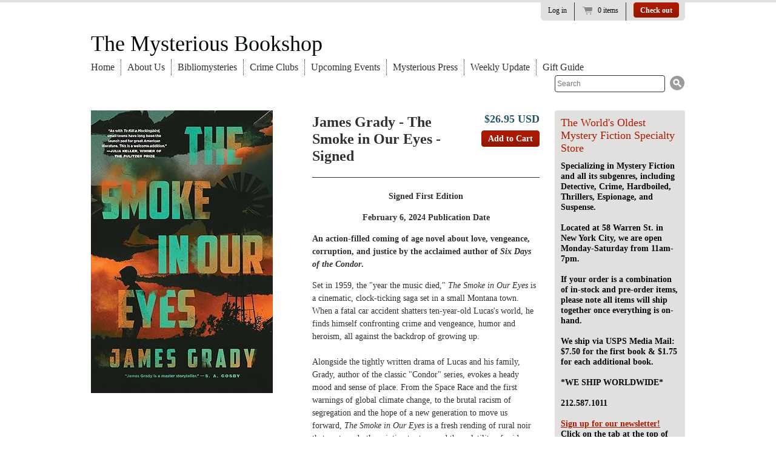

--- FILE ---
content_type: text/html; charset=utf-8
request_url: https://www.mysteriousbookshop.com/products/james-grady-the-smoke-in-our-eyes-preorder-signed
body_size: 14549
content:
<!doctype html>
<!--[if lt IE 7 ]> <html lang="en" class="no-js ie6"> <![endif]-->
<!--[if IE 7 ]>    <html lang="en" class="no-js ie7"> <![endif]-->
<!--[if IE 8 ]>    <html lang="en" class="no-js ie8"> <![endif]-->
<!--[if (gt IE 9)|!(IE)]><!--> <html lang="en" class="no-js"> <!--<![endif]-->
<head>
  <link rel="shortcut icon" href="//www.mysteriousbookshop.com/cdn/shop/t/4/assets/favicon.ico?v=83685581664704013481505763419" type="image/x-icon" />
  <meta charset="UTF-8">
  <meta http-equiv="X-UA-Compatible" content="IE=edge,chrome=1">
  <link rel="canonical" href="https://www.mysteriousbookshop.com/products/james-grady-the-smoke-in-our-eyes-preorder-signed" /> 

  
  
  <meta name="description" content="Signed First EditionFebruary 6, 2024 Publication DateAn action-filled coming of age novel about love, vengeance, corruption, and justice by the acclaime..." />
  

   
  <meta property="og:site_name" content="The Mysterious Bookshop" />
  
    <meta property="og:image" content="//www.mysteriousbookshop.com/cdn/shop/files/81fheBHyBwL._SY466_compact.jpg?v=1706733343" />
    

  
   <title>James Grady - The Smoke in Our Eyes - Signed | The Mysterious Bookshop</title>
  

  <script>window.performance && window.performance.mark && window.performance.mark('shopify.content_for_header.start');</script><meta id="shopify-digital-wallet" name="shopify-digital-wallet" content="/1622182/digital_wallets/dialog">
<meta name="shopify-checkout-api-token" content="60fe924368b7757c4119603664383c83">
<meta id="in-context-paypal-metadata" data-shop-id="1622182" data-venmo-supported="false" data-environment="production" data-locale="en_US" data-paypal-v4="true" data-currency="USD">
<link rel="alternate" type="application/json+oembed" href="https://www.mysteriousbookshop.com/products/james-grady-the-smoke-in-our-eyes-preorder-signed.oembed">
<script async="async" src="/checkouts/internal/preloads.js?locale=en-US"></script>
<link rel="preconnect" href="https://shop.app" crossorigin="anonymous">
<script async="async" src="https://shop.app/checkouts/internal/preloads.js?locale=en-US&shop_id=1622182" crossorigin="anonymous"></script>
<script id="apple-pay-shop-capabilities" type="application/json">{"shopId":1622182,"countryCode":"US","currencyCode":"USD","merchantCapabilities":["supports3DS"],"merchantId":"gid:\/\/shopify\/Shop\/1622182","merchantName":"The Mysterious Bookshop","requiredBillingContactFields":["postalAddress","email"],"requiredShippingContactFields":["postalAddress","email"],"shippingType":"shipping","supportedNetworks":["visa","masterCard","amex","discover","elo","jcb"],"total":{"type":"pending","label":"The Mysterious Bookshop","amount":"1.00"},"shopifyPaymentsEnabled":true,"supportsSubscriptions":true}</script>
<script id="shopify-features" type="application/json">{"accessToken":"60fe924368b7757c4119603664383c83","betas":["rich-media-storefront-analytics"],"domain":"www.mysteriousbookshop.com","predictiveSearch":true,"shopId":1622182,"locale":"en"}</script>
<script>var Shopify = Shopify || {};
Shopify.shop = "the-mysterious-bookshop.myshopify.com";
Shopify.locale = "en";
Shopify.currency = {"active":"USD","rate":"1.0"};
Shopify.country = "US";
Shopify.theme = {"name":"Copy of radiance","id":144041025,"schema_name":null,"schema_version":null,"theme_store_id":null,"role":"main"};
Shopify.theme.handle = "null";
Shopify.theme.style = {"id":null,"handle":null};
Shopify.cdnHost = "www.mysteriousbookshop.com/cdn";
Shopify.routes = Shopify.routes || {};
Shopify.routes.root = "/";</script>
<script type="module">!function(o){(o.Shopify=o.Shopify||{}).modules=!0}(window);</script>
<script>!function(o){function n(){var o=[];function n(){o.push(Array.prototype.slice.apply(arguments))}return n.q=o,n}var t=o.Shopify=o.Shopify||{};t.loadFeatures=n(),t.autoloadFeatures=n()}(window);</script>
<script>
  window.ShopifyPay = window.ShopifyPay || {};
  window.ShopifyPay.apiHost = "shop.app\/pay";
  window.ShopifyPay.redirectState = null;
</script>
<script id="shop-js-analytics" type="application/json">{"pageType":"product"}</script>
<script defer="defer" async type="module" src="//www.mysteriousbookshop.com/cdn/shopifycloud/shop-js/modules/v2/client.init-shop-cart-sync_BdyHc3Nr.en.esm.js"></script>
<script defer="defer" async type="module" src="//www.mysteriousbookshop.com/cdn/shopifycloud/shop-js/modules/v2/chunk.common_Daul8nwZ.esm.js"></script>
<script type="module">
  await import("//www.mysteriousbookshop.com/cdn/shopifycloud/shop-js/modules/v2/client.init-shop-cart-sync_BdyHc3Nr.en.esm.js");
await import("//www.mysteriousbookshop.com/cdn/shopifycloud/shop-js/modules/v2/chunk.common_Daul8nwZ.esm.js");

  window.Shopify.SignInWithShop?.initShopCartSync?.({"fedCMEnabled":true,"windoidEnabled":true});

</script>
<script>
  window.Shopify = window.Shopify || {};
  if (!window.Shopify.featureAssets) window.Shopify.featureAssets = {};
  window.Shopify.featureAssets['shop-js'] = {"shop-cart-sync":["modules/v2/client.shop-cart-sync_QYOiDySF.en.esm.js","modules/v2/chunk.common_Daul8nwZ.esm.js"],"init-fed-cm":["modules/v2/client.init-fed-cm_DchLp9rc.en.esm.js","modules/v2/chunk.common_Daul8nwZ.esm.js"],"shop-button":["modules/v2/client.shop-button_OV7bAJc5.en.esm.js","modules/v2/chunk.common_Daul8nwZ.esm.js"],"init-windoid":["modules/v2/client.init-windoid_DwxFKQ8e.en.esm.js","modules/v2/chunk.common_Daul8nwZ.esm.js"],"shop-cash-offers":["modules/v2/client.shop-cash-offers_DWtL6Bq3.en.esm.js","modules/v2/chunk.common_Daul8nwZ.esm.js","modules/v2/chunk.modal_CQq8HTM6.esm.js"],"shop-toast-manager":["modules/v2/client.shop-toast-manager_CX9r1SjA.en.esm.js","modules/v2/chunk.common_Daul8nwZ.esm.js"],"init-shop-email-lookup-coordinator":["modules/v2/client.init-shop-email-lookup-coordinator_UhKnw74l.en.esm.js","modules/v2/chunk.common_Daul8nwZ.esm.js"],"pay-button":["modules/v2/client.pay-button_DzxNnLDY.en.esm.js","modules/v2/chunk.common_Daul8nwZ.esm.js"],"avatar":["modules/v2/client.avatar_BTnouDA3.en.esm.js"],"init-shop-cart-sync":["modules/v2/client.init-shop-cart-sync_BdyHc3Nr.en.esm.js","modules/v2/chunk.common_Daul8nwZ.esm.js"],"shop-login-button":["modules/v2/client.shop-login-button_D8B466_1.en.esm.js","modules/v2/chunk.common_Daul8nwZ.esm.js","modules/v2/chunk.modal_CQq8HTM6.esm.js"],"init-customer-accounts-sign-up":["modules/v2/client.init-customer-accounts-sign-up_C8fpPm4i.en.esm.js","modules/v2/client.shop-login-button_D8B466_1.en.esm.js","modules/v2/chunk.common_Daul8nwZ.esm.js","modules/v2/chunk.modal_CQq8HTM6.esm.js"],"init-shop-for-new-customer-accounts":["modules/v2/client.init-shop-for-new-customer-accounts_CVTO0Ztu.en.esm.js","modules/v2/client.shop-login-button_D8B466_1.en.esm.js","modules/v2/chunk.common_Daul8nwZ.esm.js","modules/v2/chunk.modal_CQq8HTM6.esm.js"],"init-customer-accounts":["modules/v2/client.init-customer-accounts_dRgKMfrE.en.esm.js","modules/v2/client.shop-login-button_D8B466_1.en.esm.js","modules/v2/chunk.common_Daul8nwZ.esm.js","modules/v2/chunk.modal_CQq8HTM6.esm.js"],"shop-follow-button":["modules/v2/client.shop-follow-button_CkZpjEct.en.esm.js","modules/v2/chunk.common_Daul8nwZ.esm.js","modules/v2/chunk.modal_CQq8HTM6.esm.js"],"lead-capture":["modules/v2/client.lead-capture_BntHBhfp.en.esm.js","modules/v2/chunk.common_Daul8nwZ.esm.js","modules/v2/chunk.modal_CQq8HTM6.esm.js"],"checkout-modal":["modules/v2/client.checkout-modal_CfxcYbTm.en.esm.js","modules/v2/chunk.common_Daul8nwZ.esm.js","modules/v2/chunk.modal_CQq8HTM6.esm.js"],"shop-login":["modules/v2/client.shop-login_Da4GZ2H6.en.esm.js","modules/v2/chunk.common_Daul8nwZ.esm.js","modules/v2/chunk.modal_CQq8HTM6.esm.js"],"payment-terms":["modules/v2/client.payment-terms_MV4M3zvL.en.esm.js","modules/v2/chunk.common_Daul8nwZ.esm.js","modules/v2/chunk.modal_CQq8HTM6.esm.js"]};
</script>
<script>(function() {
  var isLoaded = false;
  function asyncLoad() {
    if (isLoaded) return;
    isLoaded = true;
    var urls = ["https:\/\/cdn-app.sealsubscriptions.com\/shopify\/public\/js\/sealsubscriptions.js?shop=the-mysterious-bookshop.myshopify.com"];
    for (var i = 0; i < urls.length; i++) {
      var s = document.createElement('script');
      s.type = 'text/javascript';
      s.async = true;
      s.src = urls[i];
      var x = document.getElementsByTagName('script')[0];
      x.parentNode.insertBefore(s, x);
    }
  };
  if(window.attachEvent) {
    window.attachEvent('onload', asyncLoad);
  } else {
    window.addEventListener('load', asyncLoad, false);
  }
})();</script>
<script id="__st">var __st={"a":1622182,"offset":-18000,"reqid":"bc6c29ee-b1f5-4936-ba1f-2db490216f31-1769001672","pageurl":"www.mysteriousbookshop.com\/products\/james-grady-the-smoke-in-our-eyes-preorder-signed","u":"7b60565b7804","p":"product","rtyp":"product","rid":8389618008229};</script>
<script>window.ShopifyPaypalV4VisibilityTracking = true;</script>
<script id="captcha-bootstrap">!function(){'use strict';const t='contact',e='account',n='new_comment',o=[[t,t],['blogs',n],['comments',n],[t,'customer']],c=[[e,'customer_login'],[e,'guest_login'],[e,'recover_customer_password'],[e,'create_customer']],r=t=>t.map((([t,e])=>`form[action*='/${t}']:not([data-nocaptcha='true']) input[name='form_type'][value='${e}']`)).join(','),a=t=>()=>t?[...document.querySelectorAll(t)].map((t=>t.form)):[];function s(){const t=[...o],e=r(t);return a(e)}const i='password',u='form_key',d=['recaptcha-v3-token','g-recaptcha-response','h-captcha-response',i],f=()=>{try{return window.sessionStorage}catch{return}},m='__shopify_v',_=t=>t.elements[u];function p(t,e,n=!1){try{const o=window.sessionStorage,c=JSON.parse(o.getItem(e)),{data:r}=function(t){const{data:e,action:n}=t;return t[m]||n?{data:e,action:n}:{data:t,action:n}}(c);for(const[e,n]of Object.entries(r))t.elements[e]&&(t.elements[e].value=n);n&&o.removeItem(e)}catch(o){console.error('form repopulation failed',{error:o})}}const l='form_type',E='cptcha';function T(t){t.dataset[E]=!0}const w=window,h=w.document,L='Shopify',v='ce_forms',y='captcha';let A=!1;((t,e)=>{const n=(g='f06e6c50-85a8-45c8-87d0-21a2b65856fe',I='https://cdn.shopify.com/shopifycloud/storefront-forms-hcaptcha/ce_storefront_forms_captcha_hcaptcha.v1.5.2.iife.js',D={infoText:'Protected by hCaptcha',privacyText:'Privacy',termsText:'Terms'},(t,e,n)=>{const o=w[L][v],c=o.bindForm;if(c)return c(t,g,e,D).then(n);var r;o.q.push([[t,g,e,D],n]),r=I,A||(h.body.append(Object.assign(h.createElement('script'),{id:'captcha-provider',async:!0,src:r})),A=!0)});var g,I,D;w[L]=w[L]||{},w[L][v]=w[L][v]||{},w[L][v].q=[],w[L][y]=w[L][y]||{},w[L][y].protect=function(t,e){n(t,void 0,e),T(t)},Object.freeze(w[L][y]),function(t,e,n,w,h,L){const[v,y,A,g]=function(t,e,n){const i=e?o:[],u=t?c:[],d=[...i,...u],f=r(d),m=r(i),_=r(d.filter((([t,e])=>n.includes(e))));return[a(f),a(m),a(_),s()]}(w,h,L),I=t=>{const e=t.target;return e instanceof HTMLFormElement?e:e&&e.form},D=t=>v().includes(t);t.addEventListener('submit',(t=>{const e=I(t);if(!e)return;const n=D(e)&&!e.dataset.hcaptchaBound&&!e.dataset.recaptchaBound,o=_(e),c=g().includes(e)&&(!o||!o.value);(n||c)&&t.preventDefault(),c&&!n&&(function(t){try{if(!f())return;!function(t){const e=f();if(!e)return;const n=_(t);if(!n)return;const o=n.value;o&&e.removeItem(o)}(t);const e=Array.from(Array(32),(()=>Math.random().toString(36)[2])).join('');!function(t,e){_(t)||t.append(Object.assign(document.createElement('input'),{type:'hidden',name:u})),t.elements[u].value=e}(t,e),function(t,e){const n=f();if(!n)return;const o=[...t.querySelectorAll(`input[type='${i}']`)].map((({name:t})=>t)),c=[...d,...o],r={};for(const[a,s]of new FormData(t).entries())c.includes(a)||(r[a]=s);n.setItem(e,JSON.stringify({[m]:1,action:t.action,data:r}))}(t,e)}catch(e){console.error('failed to persist form',e)}}(e),e.submit())}));const S=(t,e)=>{t&&!t.dataset[E]&&(n(t,e.some((e=>e===t))),T(t))};for(const o of['focusin','change'])t.addEventListener(o,(t=>{const e=I(t);D(e)&&S(e,y())}));const B=e.get('form_key'),M=e.get(l),P=B&&M;t.addEventListener('DOMContentLoaded',(()=>{const t=y();if(P)for(const e of t)e.elements[l].value===M&&p(e,B);[...new Set([...A(),...v().filter((t=>'true'===t.dataset.shopifyCaptcha))])].forEach((e=>S(e,t)))}))}(h,new URLSearchParams(w.location.search),n,t,e,['guest_login'])})(!0,!0)}();</script>
<script integrity="sha256-4kQ18oKyAcykRKYeNunJcIwy7WH5gtpwJnB7kiuLZ1E=" data-source-attribution="shopify.loadfeatures" defer="defer" src="//www.mysteriousbookshop.com/cdn/shopifycloud/storefront/assets/storefront/load_feature-a0a9edcb.js" crossorigin="anonymous"></script>
<script crossorigin="anonymous" defer="defer" src="//www.mysteriousbookshop.com/cdn/shopifycloud/storefront/assets/shopify_pay/storefront-65b4c6d7.js?v=20250812"></script>
<script data-source-attribution="shopify.dynamic_checkout.dynamic.init">var Shopify=Shopify||{};Shopify.PaymentButton=Shopify.PaymentButton||{isStorefrontPortableWallets:!0,init:function(){window.Shopify.PaymentButton.init=function(){};var t=document.createElement("script");t.src="https://www.mysteriousbookshop.com/cdn/shopifycloud/portable-wallets/latest/portable-wallets.en.js",t.type="module",document.head.appendChild(t)}};
</script>
<script data-source-attribution="shopify.dynamic_checkout.buyer_consent">
  function portableWalletsHideBuyerConsent(e){var t=document.getElementById("shopify-buyer-consent"),n=document.getElementById("shopify-subscription-policy-button");t&&n&&(t.classList.add("hidden"),t.setAttribute("aria-hidden","true"),n.removeEventListener("click",e))}function portableWalletsShowBuyerConsent(e){var t=document.getElementById("shopify-buyer-consent"),n=document.getElementById("shopify-subscription-policy-button");t&&n&&(t.classList.remove("hidden"),t.removeAttribute("aria-hidden"),n.addEventListener("click",e))}window.Shopify?.PaymentButton&&(window.Shopify.PaymentButton.hideBuyerConsent=portableWalletsHideBuyerConsent,window.Shopify.PaymentButton.showBuyerConsent=portableWalletsShowBuyerConsent);
</script>
<script data-source-attribution="shopify.dynamic_checkout.cart.bootstrap">document.addEventListener("DOMContentLoaded",(function(){function t(){return document.querySelector("shopify-accelerated-checkout-cart, shopify-accelerated-checkout")}if(t())Shopify.PaymentButton.init();else{new MutationObserver((function(e,n){t()&&(Shopify.PaymentButton.init(),n.disconnect())})).observe(document.body,{childList:!0,subtree:!0})}}));
</script>
<link id="shopify-accelerated-checkout-styles" rel="stylesheet" media="screen" href="https://www.mysteriousbookshop.com/cdn/shopifycloud/portable-wallets/latest/accelerated-checkout-backwards-compat.css" crossorigin="anonymous">
<style id="shopify-accelerated-checkout-cart">
        #shopify-buyer-consent {
  margin-top: 1em;
  display: inline-block;
  width: 100%;
}

#shopify-buyer-consent.hidden {
  display: none;
}

#shopify-subscription-policy-button {
  background: none;
  border: none;
  padding: 0;
  text-decoration: underline;
  font-size: inherit;
  cursor: pointer;
}

#shopify-subscription-policy-button::before {
  box-shadow: none;
}

      </style>

<script>window.performance && window.performance.mark && window.performance.mark('shopify.content_for_header.end');</script>
  
  

  <link href="//www.mysteriousbookshop.com/cdn/shop/t/4/assets/style.css?v=107950211023499411521753988579" rel="stylesheet" type="text/css" media="all" />
  <script src="//www.mysteriousbookshop.com/cdn/shop/t/4/assets/modernizr.js?v=136554011001666959481505763422" type="text/javascript"></script>
  <script src="//www.mysteriousbookshop.com/cdn/shopifycloud/storefront/assets/themes_support/option_selection-b017cd28.js" type="text/javascript"></script>

  

  <script src="//ajax.googleapis.com/ajax/libs/jquery/1/jquery.min.js" type="text/javascript"></script>
 
<!-- BEGIN app block: shopify://apps/seal-subscriptions/blocks/subscription-script-append/13b25004-a140-4ab7-b5fe-29918f759699 --><script defer="defer">
	/**	SealSubs loader,version number: 2.0 */
	(function(){
		var loadScript=function(a,b){var c=document.createElement("script");c.setAttribute("defer", "defer");c.type="text/javascript",c.readyState?c.onreadystatechange=function(){("loaded"==c.readyState||"complete"==c.readyState)&&(c.onreadystatechange=null,b())}:c.onload=function(){b()},c.src=a,document.getElementsByTagName("head")[0].appendChild(c)};
		// Set variable to prevent the other loader from requesting the same resources
		window.seal_subs_app_block_loader = true;
		appendScriptUrl('the-mysterious-bookshop.myshopify.com');

		// get script url and append timestamp of last change
		function appendScriptUrl(shop) {
			var timeStamp = Math.floor(Date.now() / (1000*1*1));
			var timestampUrl = 'https://app.sealsubscriptions.com/shopify/public/status/shop/'+shop+'.js?'+timeStamp;
			loadScript(timestampUrl, function() {
				// append app script
				if (typeof sealsubscriptions_settings_updated == 'undefined') {
					sealsubscriptions_settings_updated = 'default-by-script';
				}
				var scriptUrl = "https://cdn-app.sealsubscriptions.com/shopify/public/js/sealsubscriptions-main.js?shop="+shop+"&"+sealsubscriptions_settings_updated;
				loadScript(scriptUrl, function(){});
			});
		}
	})();

	var SealSubsScriptAppended = true;
	
</script>

<!-- END app block --><link href="https://monorail-edge.shopifysvc.com" rel="dns-prefetch">
<script>(function(){if ("sendBeacon" in navigator && "performance" in window) {try {var session_token_from_headers = performance.getEntriesByType('navigation')[0].serverTiming.find(x => x.name == '_s').description;} catch {var session_token_from_headers = undefined;}var session_cookie_matches = document.cookie.match(/_shopify_s=([^;]*)/);var session_token_from_cookie = session_cookie_matches && session_cookie_matches.length === 2 ? session_cookie_matches[1] : "";var session_token = session_token_from_headers || session_token_from_cookie || "";function handle_abandonment_event(e) {var entries = performance.getEntries().filter(function(entry) {return /monorail-edge.shopifysvc.com/.test(entry.name);});if (!window.abandonment_tracked && entries.length === 0) {window.abandonment_tracked = true;var currentMs = Date.now();var navigation_start = performance.timing.navigationStart;var payload = {shop_id: 1622182,url: window.location.href,navigation_start,duration: currentMs - navigation_start,session_token,page_type: "product"};window.navigator.sendBeacon("https://monorail-edge.shopifysvc.com/v1/produce", JSON.stringify({schema_id: "online_store_buyer_site_abandonment/1.1",payload: payload,metadata: {event_created_at_ms: currentMs,event_sent_at_ms: currentMs}}));}}window.addEventListener('pagehide', handle_abandonment_event);}}());</script>
<script id="web-pixels-manager-setup">(function e(e,d,r,n,o){if(void 0===o&&(o={}),!Boolean(null===(a=null===(i=window.Shopify)||void 0===i?void 0:i.analytics)||void 0===a?void 0:a.replayQueue)){var i,a;window.Shopify=window.Shopify||{};var t=window.Shopify;t.analytics=t.analytics||{};var s=t.analytics;s.replayQueue=[],s.publish=function(e,d,r){return s.replayQueue.push([e,d,r]),!0};try{self.performance.mark("wpm:start")}catch(e){}var l=function(){var e={modern:/Edge?\/(1{2}[4-9]|1[2-9]\d|[2-9]\d{2}|\d{4,})\.\d+(\.\d+|)|Firefox\/(1{2}[4-9]|1[2-9]\d|[2-9]\d{2}|\d{4,})\.\d+(\.\d+|)|Chrom(ium|e)\/(9{2}|\d{3,})\.\d+(\.\d+|)|(Maci|X1{2}).+ Version\/(15\.\d+|(1[6-9]|[2-9]\d|\d{3,})\.\d+)([,.]\d+|)( \(\w+\)|)( Mobile\/\w+|) Safari\/|Chrome.+OPR\/(9{2}|\d{3,})\.\d+\.\d+|(CPU[ +]OS|iPhone[ +]OS|CPU[ +]iPhone|CPU IPhone OS|CPU iPad OS)[ +]+(15[._]\d+|(1[6-9]|[2-9]\d|\d{3,})[._]\d+)([._]\d+|)|Android:?[ /-](13[3-9]|1[4-9]\d|[2-9]\d{2}|\d{4,})(\.\d+|)(\.\d+|)|Android.+Firefox\/(13[5-9]|1[4-9]\d|[2-9]\d{2}|\d{4,})\.\d+(\.\d+|)|Android.+Chrom(ium|e)\/(13[3-9]|1[4-9]\d|[2-9]\d{2}|\d{4,})\.\d+(\.\d+|)|SamsungBrowser\/([2-9]\d|\d{3,})\.\d+/,legacy:/Edge?\/(1[6-9]|[2-9]\d|\d{3,})\.\d+(\.\d+|)|Firefox\/(5[4-9]|[6-9]\d|\d{3,})\.\d+(\.\d+|)|Chrom(ium|e)\/(5[1-9]|[6-9]\d|\d{3,})\.\d+(\.\d+|)([\d.]+$|.*Safari\/(?![\d.]+ Edge\/[\d.]+$))|(Maci|X1{2}).+ Version\/(10\.\d+|(1[1-9]|[2-9]\d|\d{3,})\.\d+)([,.]\d+|)( \(\w+\)|)( Mobile\/\w+|) Safari\/|Chrome.+OPR\/(3[89]|[4-9]\d|\d{3,})\.\d+\.\d+|(CPU[ +]OS|iPhone[ +]OS|CPU[ +]iPhone|CPU IPhone OS|CPU iPad OS)[ +]+(10[._]\d+|(1[1-9]|[2-9]\d|\d{3,})[._]\d+)([._]\d+|)|Android:?[ /-](13[3-9]|1[4-9]\d|[2-9]\d{2}|\d{4,})(\.\d+|)(\.\d+|)|Mobile Safari.+OPR\/([89]\d|\d{3,})\.\d+\.\d+|Android.+Firefox\/(13[5-9]|1[4-9]\d|[2-9]\d{2}|\d{4,})\.\d+(\.\d+|)|Android.+Chrom(ium|e)\/(13[3-9]|1[4-9]\d|[2-9]\d{2}|\d{4,})\.\d+(\.\d+|)|Android.+(UC? ?Browser|UCWEB|U3)[ /]?(15\.([5-9]|\d{2,})|(1[6-9]|[2-9]\d|\d{3,})\.\d+)\.\d+|SamsungBrowser\/(5\.\d+|([6-9]|\d{2,})\.\d+)|Android.+MQ{2}Browser\/(14(\.(9|\d{2,})|)|(1[5-9]|[2-9]\d|\d{3,})(\.\d+|))(\.\d+|)|K[Aa][Ii]OS\/(3\.\d+|([4-9]|\d{2,})\.\d+)(\.\d+|)/},d=e.modern,r=e.legacy,n=navigator.userAgent;return n.match(d)?"modern":n.match(r)?"legacy":"unknown"}(),u="modern"===l?"modern":"legacy",c=(null!=n?n:{modern:"",legacy:""})[u],f=function(e){return[e.baseUrl,"/wpm","/b",e.hashVersion,"modern"===e.buildTarget?"m":"l",".js"].join("")}({baseUrl:d,hashVersion:r,buildTarget:u}),m=function(e){var d=e.version,r=e.bundleTarget,n=e.surface,o=e.pageUrl,i=e.monorailEndpoint;return{emit:function(e){var a=e.status,t=e.errorMsg,s=(new Date).getTime(),l=JSON.stringify({metadata:{event_sent_at_ms:s},events:[{schema_id:"web_pixels_manager_load/3.1",payload:{version:d,bundle_target:r,page_url:o,status:a,surface:n,error_msg:t},metadata:{event_created_at_ms:s}}]});if(!i)return console&&console.warn&&console.warn("[Web Pixels Manager] No Monorail endpoint provided, skipping logging."),!1;try{return self.navigator.sendBeacon.bind(self.navigator)(i,l)}catch(e){}var u=new XMLHttpRequest;try{return u.open("POST",i,!0),u.setRequestHeader("Content-Type","text/plain"),u.send(l),!0}catch(e){return console&&console.warn&&console.warn("[Web Pixels Manager] Got an unhandled error while logging to Monorail."),!1}}}}({version:r,bundleTarget:l,surface:e.surface,pageUrl:self.location.href,monorailEndpoint:e.monorailEndpoint});try{o.browserTarget=l,function(e){var d=e.src,r=e.async,n=void 0===r||r,o=e.onload,i=e.onerror,a=e.sri,t=e.scriptDataAttributes,s=void 0===t?{}:t,l=document.createElement("script"),u=document.querySelector("head"),c=document.querySelector("body");if(l.async=n,l.src=d,a&&(l.integrity=a,l.crossOrigin="anonymous"),s)for(var f in s)if(Object.prototype.hasOwnProperty.call(s,f))try{l.dataset[f]=s[f]}catch(e){}if(o&&l.addEventListener("load",o),i&&l.addEventListener("error",i),u)u.appendChild(l);else{if(!c)throw new Error("Did not find a head or body element to append the script");c.appendChild(l)}}({src:f,async:!0,onload:function(){if(!function(){var e,d;return Boolean(null===(d=null===(e=window.Shopify)||void 0===e?void 0:e.analytics)||void 0===d?void 0:d.initialized)}()){var d=window.webPixelsManager.init(e)||void 0;if(d){var r=window.Shopify.analytics;r.replayQueue.forEach((function(e){var r=e[0],n=e[1],o=e[2];d.publishCustomEvent(r,n,o)})),r.replayQueue=[],r.publish=d.publishCustomEvent,r.visitor=d.visitor,r.initialized=!0}}},onerror:function(){return m.emit({status:"failed",errorMsg:"".concat(f," has failed to load")})},sri:function(e){var d=/^sha384-[A-Za-z0-9+/=]+$/;return"string"==typeof e&&d.test(e)}(c)?c:"",scriptDataAttributes:o}),m.emit({status:"loading"})}catch(e){m.emit({status:"failed",errorMsg:(null==e?void 0:e.message)||"Unknown error"})}}})({shopId: 1622182,storefrontBaseUrl: "https://www.mysteriousbookshop.com",extensionsBaseUrl: "https://extensions.shopifycdn.com/cdn/shopifycloud/web-pixels-manager",monorailEndpoint: "https://monorail-edge.shopifysvc.com/unstable/produce_batch",surface: "storefront-renderer",enabledBetaFlags: ["2dca8a86"],webPixelsConfigList: [{"id":"shopify-app-pixel","configuration":"{}","eventPayloadVersion":"v1","runtimeContext":"STRICT","scriptVersion":"0450","apiClientId":"shopify-pixel","type":"APP","privacyPurposes":["ANALYTICS","MARKETING"]},{"id":"shopify-custom-pixel","eventPayloadVersion":"v1","runtimeContext":"LAX","scriptVersion":"0450","apiClientId":"shopify-pixel","type":"CUSTOM","privacyPurposes":["ANALYTICS","MARKETING"]}],isMerchantRequest: false,initData: {"shop":{"name":"The Mysterious Bookshop","paymentSettings":{"currencyCode":"USD"},"myshopifyDomain":"the-mysterious-bookshop.myshopify.com","countryCode":"US","storefrontUrl":"https:\/\/www.mysteriousbookshop.com"},"customer":null,"cart":null,"checkout":null,"productVariants":[{"price":{"amount":26.95,"currencyCode":"USD"},"product":{"title":"James Grady - The Smoke in Our Eyes - Signed","vendor":"The Mysterious Bookshop","id":"8389618008229","untranslatedTitle":"James Grady - The Smoke in Our Eyes - Signed","url":"\/products\/james-grady-the-smoke-in-our-eyes-preorder-signed","type":""},"id":"42953150431397","image":{"src":"\/\/www.mysteriousbookshop.com\/cdn\/shop\/files\/81fheBHyBwL._SY466.jpg?v=1706733343"},"sku":"","title":"Default Title","untranslatedTitle":"Default Title"}],"purchasingCompany":null},},"https://www.mysteriousbookshop.com/cdn","fcfee988w5aeb613cpc8e4bc33m6693e112",{"modern":"","legacy":""},{"shopId":"1622182","storefrontBaseUrl":"https:\/\/www.mysteriousbookshop.com","extensionBaseUrl":"https:\/\/extensions.shopifycdn.com\/cdn\/shopifycloud\/web-pixels-manager","surface":"storefront-renderer","enabledBetaFlags":"[\"2dca8a86\"]","isMerchantRequest":"false","hashVersion":"fcfee988w5aeb613cpc8e4bc33m6693e112","publish":"custom","events":"[[\"page_viewed\",{}],[\"product_viewed\",{\"productVariant\":{\"price\":{\"amount\":26.95,\"currencyCode\":\"USD\"},\"product\":{\"title\":\"James Grady - The Smoke in Our Eyes - Signed\",\"vendor\":\"The Mysterious Bookshop\",\"id\":\"8389618008229\",\"untranslatedTitle\":\"James Grady - The Smoke in Our Eyes - Signed\",\"url\":\"\/products\/james-grady-the-smoke-in-our-eyes-preorder-signed\",\"type\":\"\"},\"id\":\"42953150431397\",\"image\":{\"src\":\"\/\/www.mysteriousbookshop.com\/cdn\/shop\/files\/81fheBHyBwL._SY466.jpg?v=1706733343\"},\"sku\":\"\",\"title\":\"Default Title\",\"untranslatedTitle\":\"Default Title\"}}]]"});</script><script>
  window.ShopifyAnalytics = window.ShopifyAnalytics || {};
  window.ShopifyAnalytics.meta = window.ShopifyAnalytics.meta || {};
  window.ShopifyAnalytics.meta.currency = 'USD';
  var meta = {"product":{"id":8389618008229,"gid":"gid:\/\/shopify\/Product\/8389618008229","vendor":"The Mysterious Bookshop","type":"","handle":"james-grady-the-smoke-in-our-eyes-preorder-signed","variants":[{"id":42953150431397,"price":2695,"name":"James Grady - The Smoke in Our Eyes - Signed","public_title":null,"sku":""}],"remote":false},"page":{"pageType":"product","resourceType":"product","resourceId":8389618008229,"requestId":"bc6c29ee-b1f5-4936-ba1f-2db490216f31-1769001672"}};
  for (var attr in meta) {
    window.ShopifyAnalytics.meta[attr] = meta[attr];
  }
</script>
<script class="analytics">
  (function () {
    var customDocumentWrite = function(content) {
      var jquery = null;

      if (window.jQuery) {
        jquery = window.jQuery;
      } else if (window.Checkout && window.Checkout.$) {
        jquery = window.Checkout.$;
      }

      if (jquery) {
        jquery('body').append(content);
      }
    };

    var hasLoggedConversion = function(token) {
      if (token) {
        return document.cookie.indexOf('loggedConversion=' + token) !== -1;
      }
      return false;
    }

    var setCookieIfConversion = function(token) {
      if (token) {
        var twoMonthsFromNow = new Date(Date.now());
        twoMonthsFromNow.setMonth(twoMonthsFromNow.getMonth() + 2);

        document.cookie = 'loggedConversion=' + token + '; expires=' + twoMonthsFromNow;
      }
    }

    var trekkie = window.ShopifyAnalytics.lib = window.trekkie = window.trekkie || [];
    if (trekkie.integrations) {
      return;
    }
    trekkie.methods = [
      'identify',
      'page',
      'ready',
      'track',
      'trackForm',
      'trackLink'
    ];
    trekkie.factory = function(method) {
      return function() {
        var args = Array.prototype.slice.call(arguments);
        args.unshift(method);
        trekkie.push(args);
        return trekkie;
      };
    };
    for (var i = 0; i < trekkie.methods.length; i++) {
      var key = trekkie.methods[i];
      trekkie[key] = trekkie.factory(key);
    }
    trekkie.load = function(config) {
      trekkie.config = config || {};
      trekkie.config.initialDocumentCookie = document.cookie;
      var first = document.getElementsByTagName('script')[0];
      var script = document.createElement('script');
      script.type = 'text/javascript';
      script.onerror = function(e) {
        var scriptFallback = document.createElement('script');
        scriptFallback.type = 'text/javascript';
        scriptFallback.onerror = function(error) {
                var Monorail = {
      produce: function produce(monorailDomain, schemaId, payload) {
        var currentMs = new Date().getTime();
        var event = {
          schema_id: schemaId,
          payload: payload,
          metadata: {
            event_created_at_ms: currentMs,
            event_sent_at_ms: currentMs
          }
        };
        return Monorail.sendRequest("https://" + monorailDomain + "/v1/produce", JSON.stringify(event));
      },
      sendRequest: function sendRequest(endpointUrl, payload) {
        // Try the sendBeacon API
        if (window && window.navigator && typeof window.navigator.sendBeacon === 'function' && typeof window.Blob === 'function' && !Monorail.isIos12()) {
          var blobData = new window.Blob([payload], {
            type: 'text/plain'
          });

          if (window.navigator.sendBeacon(endpointUrl, blobData)) {
            return true;
          } // sendBeacon was not successful

        } // XHR beacon

        var xhr = new XMLHttpRequest();

        try {
          xhr.open('POST', endpointUrl);
          xhr.setRequestHeader('Content-Type', 'text/plain');
          xhr.send(payload);
        } catch (e) {
          console.log(e);
        }

        return false;
      },
      isIos12: function isIos12() {
        return window.navigator.userAgent.lastIndexOf('iPhone; CPU iPhone OS 12_') !== -1 || window.navigator.userAgent.lastIndexOf('iPad; CPU OS 12_') !== -1;
      }
    };
    Monorail.produce('monorail-edge.shopifysvc.com',
      'trekkie_storefront_load_errors/1.1',
      {shop_id: 1622182,
      theme_id: 144041025,
      app_name: "storefront",
      context_url: window.location.href,
      source_url: "//www.mysteriousbookshop.com/cdn/s/trekkie.storefront.cd680fe47e6c39ca5d5df5f0a32d569bc48c0f27.min.js"});

        };
        scriptFallback.async = true;
        scriptFallback.src = '//www.mysteriousbookshop.com/cdn/s/trekkie.storefront.cd680fe47e6c39ca5d5df5f0a32d569bc48c0f27.min.js';
        first.parentNode.insertBefore(scriptFallback, first);
      };
      script.async = true;
      script.src = '//www.mysteriousbookshop.com/cdn/s/trekkie.storefront.cd680fe47e6c39ca5d5df5f0a32d569bc48c0f27.min.js';
      first.parentNode.insertBefore(script, first);
    };
    trekkie.load(
      {"Trekkie":{"appName":"storefront","development":false,"defaultAttributes":{"shopId":1622182,"isMerchantRequest":null,"themeId":144041025,"themeCityHash":"766625936795724895","contentLanguage":"en","currency":"USD","eventMetadataId":"41cc15fd-5d8e-4a05-9ad9-dc60049ebbde"},"isServerSideCookieWritingEnabled":true,"monorailRegion":"shop_domain","enabledBetaFlags":["65f19447"]},"Session Attribution":{},"S2S":{"facebookCapiEnabled":false,"source":"trekkie-storefront-renderer","apiClientId":580111}}
    );

    var loaded = false;
    trekkie.ready(function() {
      if (loaded) return;
      loaded = true;

      window.ShopifyAnalytics.lib = window.trekkie;

      var originalDocumentWrite = document.write;
      document.write = customDocumentWrite;
      try { window.ShopifyAnalytics.merchantGoogleAnalytics.call(this); } catch(error) {};
      document.write = originalDocumentWrite;

      window.ShopifyAnalytics.lib.page(null,{"pageType":"product","resourceType":"product","resourceId":8389618008229,"requestId":"bc6c29ee-b1f5-4936-ba1f-2db490216f31-1769001672","shopifyEmitted":true});

      var match = window.location.pathname.match(/checkouts\/(.+)\/(thank_you|post_purchase)/)
      var token = match? match[1]: undefined;
      if (!hasLoggedConversion(token)) {
        setCookieIfConversion(token);
        window.ShopifyAnalytics.lib.track("Viewed Product",{"currency":"USD","variantId":42953150431397,"productId":8389618008229,"productGid":"gid:\/\/shopify\/Product\/8389618008229","name":"James Grady - The Smoke in Our Eyes - Signed","price":"26.95","sku":"","brand":"The Mysterious Bookshop","variant":null,"category":"","nonInteraction":true,"remote":false},undefined,undefined,{"shopifyEmitted":true});
      window.ShopifyAnalytics.lib.track("monorail:\/\/trekkie_storefront_viewed_product\/1.1",{"currency":"USD","variantId":42953150431397,"productId":8389618008229,"productGid":"gid:\/\/shopify\/Product\/8389618008229","name":"James Grady - The Smoke in Our Eyes - Signed","price":"26.95","sku":"","brand":"The Mysterious Bookshop","variant":null,"category":"","nonInteraction":true,"remote":false,"referer":"https:\/\/www.mysteriousbookshop.com\/products\/james-grady-the-smoke-in-our-eyes-preorder-signed"});
      }
    });


        var eventsListenerScript = document.createElement('script');
        eventsListenerScript.async = true;
        eventsListenerScript.src = "//www.mysteriousbookshop.com/cdn/shopifycloud/storefront/assets/shop_events_listener-3da45d37.js";
        document.getElementsByTagName('head')[0].appendChild(eventsListenerScript);

})();</script>
<script
  defer
  src="https://www.mysteriousbookshop.com/cdn/shopifycloud/perf-kit/shopify-perf-kit-3.0.4.min.js"
  data-application="storefront-renderer"
  data-shop-id="1622182"
  data-render-region="gcp-us-central1"
  data-page-type="product"
  data-theme-instance-id="144041025"
  data-theme-name=""
  data-theme-version=""
  data-monorail-region="shop_domain"
  data-resource-timing-sampling-rate="10"
  data-shs="true"
  data-shs-beacon="true"
  data-shs-export-with-fetch="true"
  data-shs-logs-sample-rate="1"
  data-shs-beacon-endpoint="https://www.mysteriousbookshop.com/api/collect"
></script>
</head>

<body class="templateProduct">
  
    
  <div class="wrapper">
    
    <!-- Header -->
    <header id="top" class="clearfix">

      <h1 id="site-title">
        <a href="/" title="Home">
           
            The Mysterious Bookshop 
          
        </a>
      </h1>
      
      <nav id="top-menu" class="clearfix">
        <ul>
          
          <li class="first">
            
            
              <a href="/">Home</a>
            
          </li>
          
          <li class="">
            
            
              <a href="/pages/about-us">About Us</a>
            
          </li>
          
          <li class="">
            
            
              <a href="/collections/mysterious-bookshop-bibliomysteries">Bibliomysteries</a>
            
          </li>
          
          <li class="">
            
            
              <a href="https://www.mysteriousbookshop.com/collections/crime-clubs">Crime Clubs</a>
            
          </li>
          
          <li class="">
            
            
              <a href="https://www.mysteriousbookshop.com/pages/upcoming-live-virtual-events-at-the-mysterious-bookshop">Upcoming Events</a>
            
          </li>
          
          <li class="">
            
            
              <a href="/pages/mysterious-press">Mysterious Press</a>
            
          </li>
          
          <li class="">
            
            
              <a href="/pages/newsletter">Weekly Update</a>
            
          </li>
          
          <li class="last">
            
            
              <a href="https://www.mysteriousbookshop.com/pages/mysterious-bookshop-gift-guide-2020">Gift Guide</a>
            
          </li>
          
        </ul>

        
        <form id="header-search" action="/search" method="get">
          <label for="top-search-input" class="visuallyhidden">Search</label>
          <input type="text" id="top-search-input" name="q" class="search-input" value="" accesskey="4"  autocomplete="off" placeholder="Search" />
          <input type="submit" id="top-search-submit" class="search-submit ir" value="Search" />
        </form>
        
      </nav>
            
      <div id="umbrella">
        <ul>          
          
          <li class="customer-account-links">
            
              <p><a href="https://www.mysteriousbookshop.com/customer_authentication/redirect?locale=en&amp;region_country=US" id="customer_login_link">Log in</a></p>
            
          </li>
               
          
                         

          <li class="cart-link">
            <a href="/cart" class="num-items-in-cart">
              <span class="icon">
               0 items
              </span>
            </a>             
          </li>

          <li class="checkout-link">
            <a href="/cart" class="btn">Check out</a>
          </li>

        </ul>
      </div><!-- /#umbrella -->
    </header>
    
    <!-- Content -->
    <div class="content-wrapper clearfix">    

      
        <div id="col-main">

  <div id="product" class="clearfix content">

    <div id="product-information">

      <p id="add-to-cart-msg"></p>

      <div id="product-header" class="diagonal-divider clearfix">

        <div id="product-header-title">
          <h1 id="product-title">James Grady - The Smoke in Our Eyes - Signed</h1>
          
        </div>

        
          <form action="/cart/add" data-productid="8389618008229" method="post" class="variants" id="product-actions">
            <div class="options clearfix">  

              <div class="variants-wrapper clearfix visuallyhidden"> 
                <select id="product-select" name="id" data-productid="8389618008229">
                  
                  <option value="42953150431397">Default Title - $26.95</option>
                  
                </select>
              </div>            
                
              <div id="purchase">
                <p class="price"></p>                                 
                <input class="btn" type="submit" name="add" id="add-to-cart" value="Add to Cart" />
              </div>

            </div><!-- /.options -->
          </form>

        
      </div><!-- /#product-header -->

      
      <div class="description">
        <p style="text-align: center;"><strong>Signed First Edition</strong></p>
<p style="text-align: center;"><strong>February 6, 2024 Publication Date</strong></p>
<p><strong><span class="a-text-bold">An action-filled coming of age novel about love, vengeance, corruption, and justice by the acclaimed author of</span><span class="a-text-bold a-text-italic"> <em>Six Days of the Condor</em>.</span></strong></p>
<p><span class="a-text-bold a-text-italic"><span>Set in 1959, the "year the music died," </span><em><span class="a-text-italic">The Smoke in Our Eyes</span></em><span> is a cinematic, clock-ticking saga set in a small Montana town. When a fatal car accident shatters ten-year-old Lucas's world, he finds himself confronting crime and vengeance, humor and heroism, all against the backdrop of growing up.<br><br>Alongside the tightly written drama of Lucas and his family, Grady, author of the classic "Condor" series, evokes a heady mood and sense of place. From the Space Race and the first warnings of global climate change, to the brutal racism of segregation and the hope of a new generation to move us forward, </span><em><span class="a-text-italic">The Smoke in Our Eyes</span></em><span> is a fresh rending of rural noir that captures both an intimate story and the volatility of mid-century America.</span></span></p>
        
        

<ul id="sharing">


  
  <li>
    <a href="https://twitter.com/share" class="twitter-share-button" data-count="horizontal">Tweet</a>
  </li>
  

  

    

</ul>

<!-- fb like button -->
<div id="fb-root"></div>
<script defer>(function(d, s, id) {
  var js, fjs = d.getElementsByTagName(s)[0];
  if (d.getElementById(id)) {return;}
  js = d.createElement(s); js.id = id;
  js.src = "//connect.facebook.net/en_US/all.js#xfbml=1";
  fjs.parentNode.insertBefore(js, fjs);
}(document, 'script', 'facebook-jssdk'));</script>

<!-- +1 button -->
<script defer type="text/javascript">
  (function() {
    var po = document.createElement('script'); po.type = 'text/javascript'; po.async = true;
    po.src = 'https://apis.google.com/js/plusone.js';
    var s = document.getElementsByTagName('script')[0]; s.parentNode.insertBefore(po, s);
  })();
</script>

<!-- tweet btn -->
<script defer type="text/javascript" src="//platform.twitter.com/widgets.js"></script>

 
      </div>            
<!-- BEGIN: Mailchimp Text Link Email List Button --> 
<div style="text-align: Center;"> 

<tbody> 
<tr> 
<td nowrap="" width="100%"><a href=" 
http://mysteriouspress.us4.list-manage1.com/subscribe?u=708227c0f8fe107c5fae11711&id=1d6dc4a511" 
target="_blank" style="font-family: Arial; font-size: 12px;">Sign up for 
our e-newsletter!</a></td> 
</tr> 
</tbody> 
</table> 
</div> 
<!-- END: Constant Contact Text Link Email List Button -->


    </div><!-- /#product-information -->
    
    <div id="product-gallery">

      <div id="active-wrapper">
             
          <img style="max-width:303px" src="//www.mysteriousbookshop.com/cdn/shop/files/81fheBHyBwL._SY466_large.jpg?v=1706733343" alt="James Grady - The Smoke in Our Eyes - Signed" id="large-thumb" />
        
      </div>

      <ul id="thumbs" class="visuallyhidden">
        
        
        <li>
          <a class="gallery" href="//www.mysteriousbookshop.com/cdn/shop/files/81fheBHyBwL._SY466_1024x1024.jpg?v=1706733343" title="James Grady - The Smoke in Our Eyes - Signed">
            <img src="//www.mysteriousbookshop.com/cdn/shop/files/81fheBHyBwL._SY466_thumb.jpg?v=1706733343" alt="James Grady - The Smoke in Our Eyes - Signed" />
          </a>
        </li>
        
        
      </ul>
      
    </div><!-- /#product-gallery -->

  </div><!-- /#product -->

  

</div><!-- /#col-main -->
      

      
        <div id="col-widgets">

  
  <!-- Widget: display some text -->
  <section class="widget widget-text">
    <div class="widget-header">
      <h3>The World's Oldest Mystery Fiction Specialty Store</h3>
    </div>
    <div class="widget-content">
      <b>Specializing in Mystery Fiction and all its subgenres, including Detective, Crime, Hardboiled, Thrillers, Espionage, and Suspense.
 <br><br>

<b>Located at 58 Warren St. in New York City, we are open Monday-Saturday from 11am-7pm.

<br><br>

<b>If your order is a combination of in-stock and pre-order items, please note all items will ship together once everything is on-hand. 
<br><br>
We ship via USPS Media Mail:
$7.50 for the first book & $1.75 for each additional book.
<br><br>
*WE SHIP WORLDWIDE*
<br><br>
<b>212.587.1011 <br> <br>

 <a href="https://www.mysteriousbookshop.com/pages/newsletter">Sign up for our newsletter!</a> Click on the tab at the top of the site to learn more!
</b></b></b></b><p></p>
    </div>
  </section>
  

  

  

  
    <!-- Link List Widget #1 -->
    

<div class="widget widget-linklist">
  <div class="widget-header">
    <h3>Navigation</h3>
  </div>
  <div class="widget-content">
    <ul>
    
      <li>
        <span class="arrow"></span>
        <a href="/collections/lee-child-limited-edition-series" title="Lee Child: The Exclusive Author&#39;s Edition">Lee Child: The Exclusive Author&#39;s Edition</a>
      </li>
    
      <li>
        <span class="arrow"></span>
        <a href="/collections/pre-order-upcoming-titles" title="Upcoming &amp; Recently Signed Titles">Upcoming &amp; Recently Signed Titles</a>
      </li>
    
      <li>
        <span class="arrow"></span>
        <a href="/collections/mysterious-bookshop-merchandise" title="Mysterious Bookshop Merchandise">Mysterious Bookshop Merchandise</a>
      </li>
    
      <li>
        <span class="arrow"></span>
        <a href="/collections/british-imports" title="British Imports">British Imports</a>
      </li>
    
      <li>
        <span class="arrow"></span>
        <a href="/collections/mysteriouspress-com-originals" title="Mysterious Press &amp; MysteriousPress.com">Mysterious Press &amp; MysteriousPress.com</a>
      </li>
    
      <li>
        <span class="arrow"></span>
        <a href="/collections/rare-and-collectible" title="Featured Rare &amp; Collectable">Featured Rare &amp; Collectable</a>
      </li>
    
      <li>
        <span class="arrow"></span>
        <a href="/collections/recommended" title="Recommended">Recommended</a>
      </li>
    
      <li>
        <span class="arrow"></span>
        <a href="/collections/staff-favorites" title="Staff Favorites">Staff Favorites</a>
      </li>
    
      <li>
        <span class="arrow"></span>
        <a href="/collections/limited-editions-from-the-mysterious-bookshop" title="Limited Editions">Limited Editions</a>
      </li>
    
    </ul>
  </div>    
</div><!-- /.widget -->

  

  

  
    <!-- Link List Widget #3 -->
    

<div class="widget widget-linklist">
  <div class="widget-header">
    <h3>Main Menu</h3>
  </div>
  <div class="widget-content">
    <ul>
    
      <li>
        <span class="arrow"></span>
        <a href="/" title="Home">Home</a>
      </li>
    
      <li>
        <span class="arrow"></span>
        <a href="/pages/about-us" title="About Us">About Us</a>
      </li>
    
      <li>
        <span class="arrow"></span>
        <a href="/collections/mysterious-bookshop-bibliomysteries" title="Bibliomysteries">Bibliomysteries</a>
      </li>
    
      <li>
        <span class="arrow"></span>
        <a href="https://www.mysteriousbookshop.com/collections/crime-clubs" title="Crime Clubs">Crime Clubs</a>
      </li>
    
      <li>
        <span class="arrow"></span>
        <a href="https://www.mysteriousbookshop.com/pages/upcoming-live-virtual-events-at-the-mysterious-bookshop" title="Upcoming Events">Upcoming Events</a>
      </li>
    
      <li>
        <span class="arrow"></span>
        <a href="/pages/mysterious-press" title="Mysterious Press">Mysterious Press</a>
      </li>
    
      <li>
        <span class="arrow"></span>
        <a href="/pages/newsletter" title="Weekly Update">Weekly Update</a>
      </li>
    
      <li>
        <span class="arrow"></span>
        <a href="https://www.mysteriousbookshop.com/pages/mysterious-bookshop-gift-guide-2020" title="Gift Guide">Gift Guide</a>
      </li>
    
    </ul>
  </div>    
</div><!-- /.widget -->

  

  

</div><!-- /#col-widgets -->
      

    </div><!-- /.content -->
    
    <!-- Footer -->
    <footer id="bottom">

      <div id="footer-left">
        <ul id="footer-nav" class="clearfix">
        
          <li><a href="/search">Search</a></li>
        
          <li><a href="/pages/about-us">About Us</a></li>
        
          <li><a href="/pages/about-us">Contact Us</a></li>
        
          <li><a href="/pages/policies">Privacy Policy</a></li>
        
          <li><a href="/pages/accessibility-statement">Accessibility Statement</a></li>
        
        </ul>
        <p>&copy; 2026 <a href="/">The Mysterious Bookshop</a>. All Rights Reserved.<br /><a target="_blank" rel="nofollow" href="https://www.shopify.com?utm_campaign=poweredby&amp;utm_medium=shopify&amp;utm_source=onlinestore">Ecommerce Software by Shopify</a></p>
      </div>

      
      <div id="footer-right">
        <ul id="sm-icons" class="clearfix">
          <li id="sm-youtube"><a href="https://www.youtube.com/channel/UCo5cF9wRGXuzys-d3eClgDw" class="ir">YouTube</a></li>
          
          <li id="sm-twitter"><a href="https://twitter.com/#!/TheMysterious" class="ir">Twitter</a></li>
          <li id="sm-facebook"><a href="https://www.facebook.com/MysteriousBookshop" class="ir">Facebook</a></li>
        </ul>
      </div>
      
      
      
      <div id="footer-payment-methods">
        <p>Payment methods we accept</p>
               <img src="//www.mysteriousbookshop.com/cdn/shop/t/4/assets/cc-amex.png?v=85206210438157468371505763412" alt="" /> 
           <img src="//www.mysteriousbookshop.com/cdn/shop/t/4/assets/cc-discover.png?v=159641487460128453101505763412" alt="" /> 
               <img src="//www.mysteriousbookshop.com/cdn/shop/t/4/assets/cc-visa.png?v=60401960785579442311505763413" alt="" />      
         <img src="//www.mysteriousbookshop.com/cdn/shop/t/4/assets/cc-mastercard.png?v=163639441997642668931505763413" alt="" />      
        
         
             <img src="//www.mysteriousbookshop.com/cdn/shop/t/4/assets/cc-paypal.png?v=24241626605458918351505763413" alt="" /> 
             
      </div>
           
  
    </footer> 

  </div><!-- /.wrapper -->

  <!--[if lt IE 8]>
  <script>
    // IE 6+7 do not calculate the width of the #umbrella properly
    $('#umbrella').width( $('#umbrella ul').width() );
  </script>
  <![endif]-->
    
  

  
  <script>
    var selectCallback = function(variant, selector) {
      if (variant && variant.available) {
        // selected a valid variant
        $('#add-to-cart').removeClass('disabled').removeAttr('disabled'); // remove unavailable class from add-to-cart button, and re-enable button
        if(variant.compare_at_price == null){
          $('.options .price').html('<strong>'+Shopify.formatMoney(variant.price, "${{amount}} USD")+'</strong>');
        } else {
          $('.options .price').html('<strong>'+Shopify.formatMoney(variant.price, "${{amount}} USD") + '</strong> <span class="compare_at_price">was <del>' + Shopify.formatMoney(variant.compare_at_price, "${{amount}} USD") + '</del></span>');
        }
      } else {
        // variant doesn't exist
        $('#add-to-cart').addClass('disabled').attr('disabled', 'disabled'); // set add-to-cart button to unavailable class and disable button
        var message = variant ? "Sold Out" : "Unavailable";    
        $('.options .price').text(message); // update price-field message
      }
    };

    // initialize multi selector for product
    $(function() {
      new Shopify.OptionSelectors("product-select", { product: {"id":8389618008229,"title":"James Grady - The Smoke in Our Eyes - Signed","handle":"james-grady-the-smoke-in-our-eyes-preorder-signed","description":"\u003cp style=\"text-align: center;\"\u003e\u003cstrong\u003eSigned First Edition\u003c\/strong\u003e\u003c\/p\u003e\n\u003cp style=\"text-align: center;\"\u003e\u003cstrong\u003eFebruary 6, 2024 Publication Date\u003c\/strong\u003e\u003c\/p\u003e\n\u003cp\u003e\u003cstrong\u003e\u003cspan class=\"a-text-bold\"\u003eAn action-filled coming of age novel about love, vengeance, corruption, and justice by the acclaimed author of\u003c\/span\u003e\u003cspan class=\"a-text-bold a-text-italic\"\u003e \u003cem\u003eSix Days of the Condor\u003c\/em\u003e.\u003c\/span\u003e\u003c\/strong\u003e\u003c\/p\u003e\n\u003cp\u003e\u003cspan class=\"a-text-bold a-text-italic\"\u003e\u003cspan\u003eSet in 1959, the \"year the music died,\" \u003c\/span\u003e\u003cem\u003e\u003cspan class=\"a-text-italic\"\u003eThe Smoke in Our Eyes\u003c\/span\u003e\u003c\/em\u003e\u003cspan\u003e is a cinematic, clock-ticking saga set in a small Montana town. When a fatal car accident shatters ten-year-old Lucas's world, he finds himself confronting crime and vengeance, humor and heroism, all against the backdrop of growing up.\u003cbr\u003e\u003cbr\u003eAlongside the tightly written drama of Lucas and his family, Grady, author of the classic \"Condor\" series, evokes a heady mood and sense of place. From the Space Race and the first warnings of global climate change, to the brutal racism of segregation and the hope of a new generation to move us forward, \u003c\/span\u003e\u003cem\u003e\u003cspan class=\"a-text-italic\"\u003eThe Smoke in Our Eyes\u003c\/span\u003e\u003c\/em\u003e\u003cspan\u003e is a fresh rending of rural noir that captures both an intimate story and the volatility of mid-century America.\u003c\/span\u003e\u003c\/span\u003e\u003c\/p\u003e","published_at":"2024-01-31T15:35:41-05:00","created_at":"2024-01-31T15:35:41-05:00","vendor":"The Mysterious Bookshop","type":"","tags":[],"price":2695,"price_min":2695,"price_max":2695,"available":true,"price_varies":false,"compare_at_price":null,"compare_at_price_min":0,"compare_at_price_max":0,"compare_at_price_varies":false,"variants":[{"id":42953150431397,"title":"Default Title","option1":"Default Title","option2":null,"option3":null,"sku":"","requires_shipping":true,"taxable":true,"featured_image":null,"available":true,"name":"James Grady - The Smoke in Our Eyes - Signed","public_title":null,"options":["Default Title"],"price":2695,"weight":907,"compare_at_price":null,"inventory_quantity":1,"inventory_management":"shopify","inventory_policy":"deny","barcode":"","requires_selling_plan":false,"selling_plan_allocations":[]}],"images":["\/\/www.mysteriousbookshop.com\/cdn\/shop\/files\/81fheBHyBwL._SY466.jpg?v=1706733343"],"featured_image":"\/\/www.mysteriousbookshop.com\/cdn\/shop\/files\/81fheBHyBwL._SY466.jpg?v=1706733343","options":["Title"],"media":[{"alt":null,"id":27769258344613,"position":1,"preview_image":{"aspect_ratio":0.644,"height":466,"width":300,"src":"\/\/www.mysteriousbookshop.com\/cdn\/shop\/files\/81fheBHyBwL._SY466.jpg?v=1706733343"},"aspect_ratio":0.644,"height":466,"media_type":"image","src":"\/\/www.mysteriousbookshop.com\/cdn\/shop\/files\/81fheBHyBwL._SY466.jpg?v=1706733343","width":300}],"requires_selling_plan":false,"selling_plan_groups":[],"content":"\u003cp style=\"text-align: center;\"\u003e\u003cstrong\u003eSigned First Edition\u003c\/strong\u003e\u003c\/p\u003e\n\u003cp style=\"text-align: center;\"\u003e\u003cstrong\u003eFebruary 6, 2024 Publication Date\u003c\/strong\u003e\u003c\/p\u003e\n\u003cp\u003e\u003cstrong\u003e\u003cspan class=\"a-text-bold\"\u003eAn action-filled coming of age novel about love, vengeance, corruption, and justice by the acclaimed author of\u003c\/span\u003e\u003cspan class=\"a-text-bold a-text-italic\"\u003e \u003cem\u003eSix Days of the Condor\u003c\/em\u003e.\u003c\/span\u003e\u003c\/strong\u003e\u003c\/p\u003e\n\u003cp\u003e\u003cspan class=\"a-text-bold a-text-italic\"\u003e\u003cspan\u003eSet in 1959, the \"year the music died,\" \u003c\/span\u003e\u003cem\u003e\u003cspan class=\"a-text-italic\"\u003eThe Smoke in Our Eyes\u003c\/span\u003e\u003c\/em\u003e\u003cspan\u003e is a cinematic, clock-ticking saga set in a small Montana town. When a fatal car accident shatters ten-year-old Lucas's world, he finds himself confronting crime and vengeance, humor and heroism, all against the backdrop of growing up.\u003cbr\u003e\u003cbr\u003eAlongside the tightly written drama of Lucas and his family, Grady, author of the classic \"Condor\" series, evokes a heady mood and sense of place. From the Space Race and the first warnings of global climate change, to the brutal racism of segregation and the hope of a new generation to move us forward, \u003c\/span\u003e\u003cem\u003e\u003cspan class=\"a-text-italic\"\u003eThe Smoke in Our Eyes\u003c\/span\u003e\u003c\/em\u003e\u003cspan\u003e is a fresh rending of rural noir that captures both an intimate story and the volatility of mid-century America.\u003c\/span\u003e\u003c\/span\u003e\u003c\/p\u003e"}, onVariantSelected: selectCallback });
      
      
        
          
          
          $('.single-option-selector:eq(' + 0 + ')').val("Default Title").trigger('change');
          
        
        
    });
  </script>
  
  
  
  
  

  <script src="//www.mysteriousbookshop.com/cdn/shop/t/4/assets/enhance.jquery.js?v=73872169404557007871505763414" type="text/javascript"></script>
  <script src="//www.mysteriousbookshop.com/cdn/shop/t/4/assets/hoverintent.jquery.js?v=110036310040361601241505763420" type="text/javascript"></script>
  <script src="//www.mysteriousbookshop.com/cdn/shop/t/4/assets/radiance.js?v=28243495447515748391505763422" type="text/javascript"></script>

  <script type="text/javascript" charset="utf-8">
  //<![CDATA[

  // Including api.jquery.js conditionnally.
  if (typeof Shopify.onCartShippingRatesUpdate === 'undefined') {
    document.write("\u003cscript src=\"\/\/www.mysteriousbookshop.com\/cdn\/shopifycloud\/storefront\/assets\/themes_support\/api.jquery-7ab1a3a4.js\" type=\"text\/javascript\"\u003e\u003c\/script\u003e");
  }

  //]]>
  </script>
    
</body>
</html>